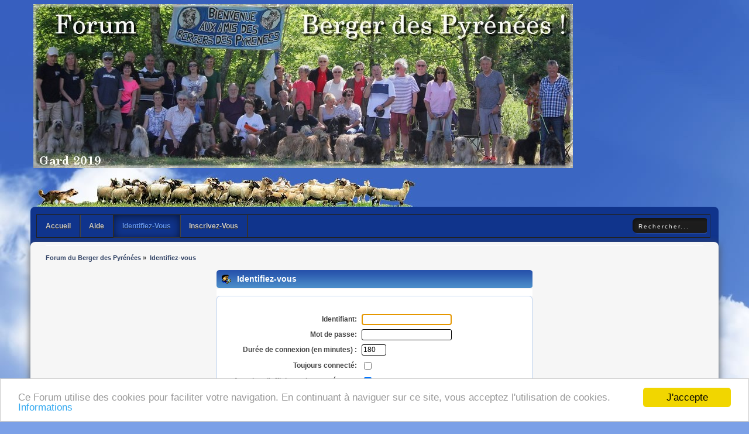

--- FILE ---
content_type: text/html; charset=UTF-8
request_url: https://www.bergerpyrenees.fr/index.php?PHPSESSID=ecba0e079d4d3c572e3775f73bb9770f&action=login
body_size: 3436
content:
<!DOCTYPE html PUBLIC "-//W3C//DTD XHTML 1.0 Transitional//EN" "http://www.w3.org/TR/xhtml1/DTD/xhtml1-transitional.dtd">
<html xmlns="http://www.w3.org/1999/xhtml">
<head>
	<link rel="stylesheet" type="text/css" href="https://www.bergerpyrenees.fr/Themes/Bigsky/css/index.css?fin20" />
	<link rel="stylesheet" type="text/css" href="https://www.bergerpyrenees.fr/Themes/default/css/webkit.css" />
	<script type="text/javascript" src="https://www.bergerpyrenees.fr/Themes/default/scripts/script.js?fin20"></script>
	<script type="text/javascript" src="https://code.jquery.com/jquery-latest.min.js"></script>
	<script type="text/javascript" src="https://www.bergerpyrenees.fr/Themes/Bigsky/scripts/scrolltopcontrol.js"></script>
	<script type="text/javascript" src="https://www.bergerpyrenees.fr/Themes/Bigsky/scripts/jquery-1.6.4.min.js"></script>
	<script type="text/javascript" src="https://www.bergerpyrenees.fr/Themes/Bigsky/scripts/hoverIntent.js"></script>
	<script type="text/javascript" src="https://www.bergerpyrenees.fr/Themes/Bigsky/scripts/superfish.js"></script>
	<script type="text/javascript" src="https://www.bergerpyrenees.fr/Themes/Bigsky/scripts/theme.js?fin20"></script>
	<script type="text/javascript"><!-- // --><![CDATA[
		var smf_theme_url = "https://www.bergerpyrenees.fr/Themes/Bigsky";
		var smf_default_theme_url = "https://www.bergerpyrenees.fr/Themes/default";
		var smf_images_url = "https://www.bergerpyrenees.fr/Themes/Bigsky/images";
		var smf_scripturl = "https://www.bergerpyrenees.fr/index.php?PHPSESSID=ecba0e079d4d3c572e3775f73bb9770f&amp;";
		var smf_iso_case_folding = false;
		var smf_charset = "UTF-8";
		var ajax_notification_text = "Chargement...";
		var ajax_notification_cancel_text = "Annuler";
	// ]]></script>
	<meta http-equiv="Content-Type" content="text/html; charset=UTF-8" />
<meta name="description" content="Forum du Berger des Pyrénées ou des Bergers des Pyrénées, pour tous les passionnés du Berger des Pyrénées. 
Tout sur le Berger des Pyrénées poils et longs face rase.
" />
<meta name="keywords" content="berger,bergers,pyrenées,pyrénees,pyrénées,pyrénée,chien,chiens,troupeau,troupeaux,forum,racp,nationale,élevage,fauve,poils,longs,bp,bringé,arlequin,mansancal,montagne,vallée,vache,moutons,estive,estives,petit,alpage,alpages,recul,expo,expositions,exposition,senac,pyrénéens,pyrénéennes,toy,toys,gavarnie,New,Bergers,des,Pyrénées,Labrit,Chien,Chiot,chiots,Elevages,Eleveurs,BergerdesPyrénées,Onix,nouveau,Champs,Chiens,Pyreneens,RACP,Berger,Pyrenees,pyrenean,sheepdog,shepherd,pyr,pyrs,dog,dogs,pyrenees,races,pyreneennes,pastoral,ours,loup,loups,protection, canin,canine,chien,berger,montagne,patou,labrit,labris,labri,pirineo,Bergers,Montagnes,chiot,chiots,Chiot,R.A.C.P,éleveur,Eleveur,éleveurs,Eleveurs,Elevage,élevage,Elevages,élevages,recommandé,SCC,Société, centrale,Canine,Société Centrale Canine,S.C.C,Agility,pistage,exposition
," />
<meta name="copyright" content="bergerpyrenees.fr" />
<meta name="generator" content="Simple Machines LLC" />
<meta name="title" content="Identifiez-vous" />
	<title>Identifiez-vous</title>
	<link rel="help" href="https://www.bergerpyrenees.fr/index.php?PHPSESSID=ecba0e079d4d3c572e3775f73bb9770f&amp;action=help" />
	<link rel="search" href="https://www.bergerpyrenees.fr/index.php?PHPSESSID=ecba0e079d4d3c572e3775f73bb9770f&amp;action=search" />
	<link rel="contents" href="https://www.bergerpyrenees.fr/index.php?PHPSESSID=ecba0e079d4d3c572e3775f73bb9770f&amp;" />
	<link rel="alternate" type="application/rss+xml" title="Forum du Berger des Pyrénées - Flux RSS" href="https://www.bergerpyrenees.fr/index.php?PHPSESSID=ecba0e079d4d3c572e3775f73bb9770f&amp;type=rss;action=.xml" />
	<script>
		window.fbAsyncInit = function() {
			FB.init();
		};

		(function(d, s, id){
			var js, fjs = d.getElementsByTagName(s)[0];
			if (d.getElementById(id)) {return;}
			js = d.createElement(s); js.id = id;
			js.src = "//connect.facebook.net/fr_FR/sdk.js#xfbml=1&version=v2.3";
			fjs.parentNode.insertBefore(js, fjs);
		}(document, "script", "facebook-jssdk"));
	</script>
        <link href="https://groups.tapatalk-cdn.com/static/manifest/manifest.json" rel="manifest">
        
        <meta name="apple-itunes-app" content="app-id=307880732, affiliate-data=at=10lR7C, app-argument=tapatalk://www.bergerpyrenees.fr/?location=login" />
        <script type="text/javascript" src="https://www.bergerpyrenees.fr/Themes/default/scripts/ila.js"></script>
<script type="text/javascript">
	$(document).ready(function() { 
	$("ul.dropmenu").superfish(); 
	});
</script>
</head>
<body>
<div id="wrapper" style="width: 95%">
	<div id="header"><div class="frame">
		<div id="top_section" style="vertical-align: bottom;">
			<div id="logo">
				<a href="https://www.bergerpyrenees.fr/index.php?PHPSESSID=ecba0e079d4d3c572e3775f73bb9770f&amp;"></a>
			</div>
		<div id="news">
			</div>
			<div id="user">
				<script type="text/javascript" src="https://www.bergerpyrenees.fr/Themes/default/scripts/sha1.js"></script>
				<div class="info"><strong></strong><br />  <a href="https://www.bergerpyrenees.fr/index.php?PHPSESSID=ecba0e079d4d3c572e3775f73bb9770f&amp;action=login"></a>  <a href="https://www.bergerpyrenees.fr/index.php?PHPSESSID=ecba0e079d4d3c572e3775f73bb9770f&amp;action=register"></a></div>
					<input type="hidden" name="hash_passwrd" value="" /><input type="hidden" name="cd9516e" value="30094d9a09a6c6de011b774d99ceb1b7" />
	 </div>
</div>
<div id="main_menu">
	 <div id="searcharea">
		  <form action="https://www.bergerpyrenees.fr/index.php?PHPSESSID=ecba0e079d4d3c572e3775f73bb9770f&amp;action=search2" method="post" accept-charset="UTF-8">
		  <input class="inputbox" type="text" name="search" value="Rechercher..." onfocus="this.value = '';" onblur="if(this.value=='') this.value='Rechercher...';" />
		</form>
</div>
		<ul id="cz-menu">
				<li id="button_home">
					<a class="firstlevel" href="https://www.bergerpyrenees.fr/index.php?PHPSESSID=ecba0e079d4d3c572e3775f73bb9770f&amp;">
						<span class="last firstlevel">Accueil</span>
					</a>
				</li>
				<li id="button_help">
					<a class="firstlevel" href="https://www.bergerpyrenees.fr/index.php?PHPSESSID=ecba0e079d4d3c572e3775f73bb9770f&amp;action=help">
						<span class="firstlevel">Aide</span>
					</a>
				</li>
				<li id="button_login">
					<a class="active firstlevel" href="https://www.bergerpyrenees.fr/index.php?PHPSESSID=ecba0e079d4d3c572e3775f73bb9770f&amp;action=login">
						<span class="firstlevel">Identifiez-vous</span>
					</a>
				</li>
				<li id="button_register">
					<a class="firstlevel" href="https://www.bergerpyrenees.fr/index.php?PHPSESSID=ecba0e079d4d3c572e3775f73bb9770f&amp;action=register">
						<span class="last firstlevel">Inscrivez-vous</span>
					</a>
				</li>
			</ul>
</div>
	<div id="content_section"><div class="frame">
		<div id="main_content_section">
	<div class="navigate_section">
		<ul>
			<li>
				<a href="/"><span>Forum du Berger des Pyrénées</span></a> &#187
			</li>
			<li class="last">
				<a href="https://www.bergerpyrenees.fr/index.php?PHPSESSID=ecba0e079d4d3c572e3775f73bb9770f&amp;action=login"><span>Identifiez-vous</span></a>
			</li>
		</ul>
	</div>
		<script type="text/javascript" src="https://www.bergerpyrenees.fr/Themes/default/scripts/sha1.js"></script>

		<form action="https://www.bergerpyrenees.fr/index.php?PHPSESSID=ecba0e079d4d3c572e3775f73bb9770f&amp;action=login2" name="frmLogin" id="frmLogin" method="post" accept-charset="UTF-8"  onsubmit="hashLoginPassword(this, '30094d9a09a6c6de011b774d99ceb1b7');">
		<div class="tborder login">
			<div class="cat_bar">
				<h3 class="catbg">
					<span class="ie6_header floatleft"><img src="https://www.bergerpyrenees.fr/Themes/Bigsky/images/icons/login_sm.gif" alt="" class="icon" /> Identifiez-vous</span>
				</h3>
			</div>
			<span class="upperframe"><span></span></span>
			<div class="roundframe"><br class="clear" />
				<dl>
					<dt>Identifiant:</dt>
					<dd><input type="text" name="user" size="20" value="" class="input_text" /></dd>
					<dt>Mot de passe:</dt>
					<dd><input type="password" name="passwrd" value="" size="20" class="input_password" /></dd>
				</dl>
				<dl>
					<dt>Durée de connexion (en minutes)&nbsp;:</dt>
					<dd><input type="text" name="cookielength" size="4" maxlength="4" value="180" class="input_text" /></dd>
					<dt>Toujours connecté:</dt>
					<dd><input type="checkbox" name="cookieneverexp" class="input_check" onclick="this.form.cookielength.disabled = this.checked;" /></dd>
					<dt>Autoriser l'affichage de ma présence en ligne:</dt>
					<dd><input type="hidden" name="show_online" /><input type="checkbox" name="show_online" class="input_check" checked="checked" /></dd>
				</dl>
				<p><input type="submit" value="Identifiez-vous" class="button_submit" /></p>
				<p class="smalltext"><a href="https://www.bergerpyrenees.fr/index.php?PHPSESSID=ecba0e079d4d3c572e3775f73bb9770f&amp;action=reminder">Mot de passe oublié&nbsp;?</a></p><input type="hidden" name="cd9516e" value="30094d9a09a6c6de011b774d99ceb1b7" />
				<input type="hidden" name="hash_passwrd" value="" />
			</div>
			<span class="lowerframe"><span></span></span>
		</div></form>
		<script type="text/javascript"><!-- // --><![CDATA[
			document.forms.frmLogin.user.focus();
		// ]]></script><div style="text-align: center;"><a href="http://www.chiens-des-pyrenees.com/" target="_blank"><img src="https://www.bergerpyrenees.fr/Themes/Bigsky/images/racp.gif" alt=""/></a></div>
		</div>
	</div>
</div>
<div id="footer_section">
	 <div class="frame">
		  <div id="footer">
				<div id="sm_copyright">
					<ul class="reset">
					  <li class="copyright">
			<span class="smalltext" style="display: inline; visibility: visible; font-family: Verdana, Arial, sans-serif;"><a href="https://www.bergerpyrenees.fr/index.php?PHPSESSID=ecba0e079d4d3c572e3775f73bb9770f&amp;action=credits" title="Simple Machines Forum" target="_blank" class="new_win">SMF 2.0.19</a> |
<a href="http://www.simplemachines.org/about/smf/license.php" title="License" target="_blank" class="new_win">SMF &copy; 2022</a>, <a href="http://www.simplemachines.org" title="Simple Machines" target="_blank" class="new_win">Simple Machines</a><br /><a href="http://www.createaforum.com" target="_blank">Simple Audio Video Embedder</a><br /><span class="smalltext"><a href="http://www.smfads.com" target="_blank">SMFAds</a> for <a href="http://www.createaforum.com" title="Forum Hosting">Free Forums</a></span> | <a id="button_agreement" href="https://www.bergerpyrenees.fr/index.php?PHPSESSID=ecba0e079d4d3c572e3775f73bb9770f&amp;action=agreement"><span>Accord d'Enregistrement et Politique de Confidentialité</span></a>
			</span></li>
                   </ul>
                    </div>
	<div id="cz_copy">
		<b>Bigsky</b> by, <a href="http://www.jpr62.com/theme/index.php" target="_blank" class="new_win" title="">Crip</a>
		<p>Page générée en 0.738 secondes avec 12 requêtes.</p>
			</div>
		 </div>
	 </div>
 </div>
		  </div>
	 </div>
</div>

		<!-- Begin Cookie Consent plugin by Silktide - http://silktide.com/cookieconsent -->
		<script type="text/javascript">
			window.cookieconsent_options = {"message":"Ce Forum utilise des cookies pour faciliter votre navigation. En continuant à naviguer sur ce site, vous acceptez l'utilisation de cookies.","dismiss":"J'accepte","learnMore":"Informations","link":"cookiepolicy.html","theme":"light-bottom"};
		</script>

		<script type="text/javascript" src="//cdnjs.cloudflare.com/ajax/libs/cookieconsent2/1.0.9/cookieconsent.min.js"></script>
		<!-- End Cookie Consent plugin -->
		</body></html>